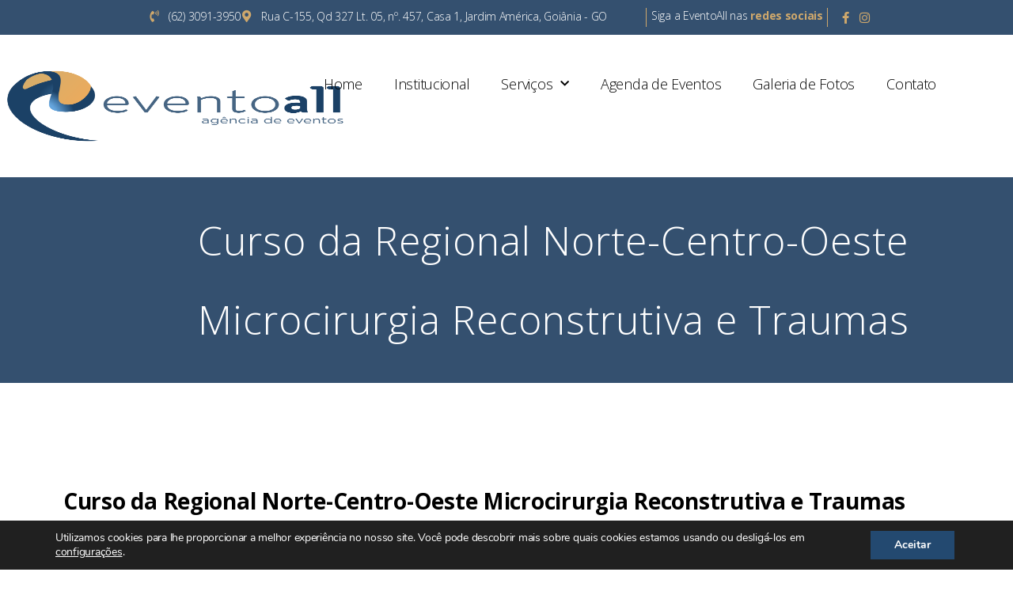

--- FILE ---
content_type: text/html; charset=UTF-8
request_url: https://eventoall.com.br/wp-admin/admin-ajax.php
body_size: 774
content:
{"cache":true,"header":"<!-- Global site tag (gtag.js) - Google Analytics -->\r\n<script data-gdpr async src=\"https:\/\/www.googletagmanager.com\/gtag\/js?id=UA-243583790-1\"><\/script>\r\n<script data-gdpr>\r\n  window.dataLayer = window.dataLayer || [];\r\n  function gtag(){dataLayer.push(arguments);}\r\n  gtag('js', new Date());\r\n\r\n  gtag('config', 'UA-243583790-1');\r\n<\/script>\r\n\r\n<!-- Google tag (gtag.js) -->\r\n<script data-gdpr async src=\"https:\/\/www.googletagmanager.com\/gtag\/js?id=G-S72Y38CXJ1\"><\/script>\r\n<script data-gdpr>\r\n  window.dataLayer = window.dataLayer || [];\r\n  function gtag(){dataLayer.push(arguments);}\r\n  gtag('js', new Date());\r\n\r\n  gtag('config', 'G-S72Y38CXJ1');\r\n<\/script>","body":"","footer":""}